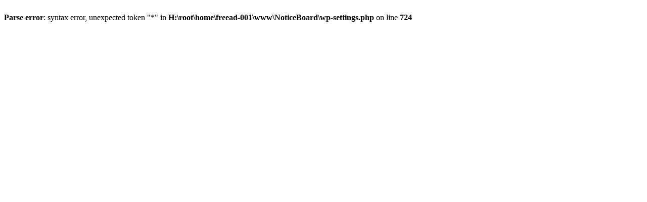

--- FILE ---
content_type: text/html; charset=UTF-8
request_url: http://freead-001-site1.ctempurl.com/2023/08/09/guns-virginity-and-you-can-nude-demands-children/
body_size: 171
content:
<br />
<b>Parse error</b>:  syntax error, unexpected token &quot;*&quot; in <b>H:\root\home\freead-001\www\NoticeBoard\wp-settings.php</b> on line <b>724</b><br />
